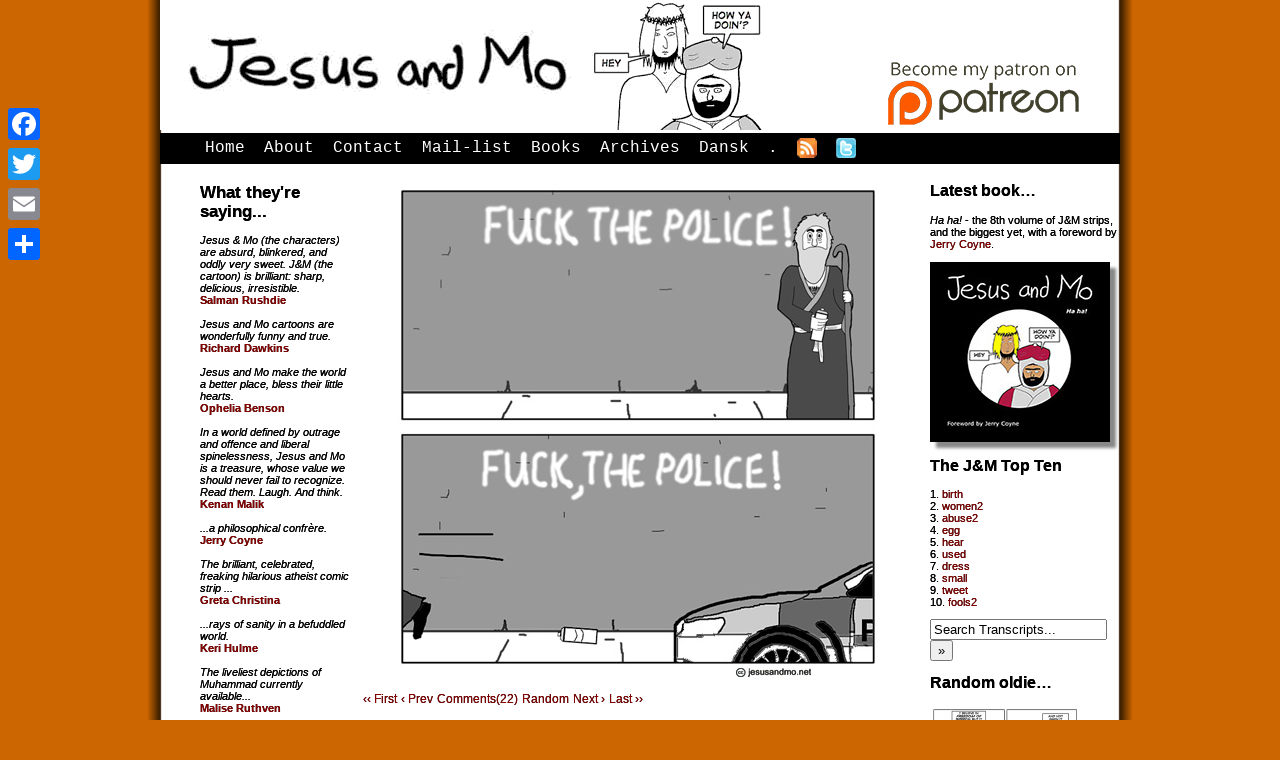

--- FILE ---
content_type: text/html; charset=UTF-8
request_url: https://www.jesusandmo.net/comic/ftp1309/
body_size: 13042
content:
<!DOCTYPE html>
<html lang="en">
<head>
<!-- Google tag (gtag.js) -->
<script async src="https://www.googletagmanager.com/gtag/js?id=UA-57108603-1"></script>
<script>
  window.dataLayer = window.dataLayer || [];
  function gtag(){dataLayer.push(arguments);}
  gtag('js', new Date());

  gtag('config', 'UA-57108603-1');
</script>
	<title>Jesus and Mo</title>
	<meta name="msvalidate.01" content="5266D284D1CCF7B5E9697D22EA891A46" />
	
<meta name="description" content="Religious satire from holy roomies Jesus &amp; Mohammed in a weekly comic strip." />

<meta name="google-site-verification" content="7YwpwkQsIhBKVKnbqsEO7BwZG9Y15c_6Sza7A8vsdtU" />

<!-- for mobile friendlifying -->
<meta name="viewport" content="width=device-width, initial-scale=1">
	
	<link rel="stylesheet" href="https://www.jesusandmo.net/wp-content/themes/2023COMICPRESS/style.css" type="text/css" media="screen" />
	
	
	<link rel="alternate" type="application/rss+xml" title="Jesus &amp; Mo RSS Feed" href="https://www.jesusandmo.net/feed/" />
	<link rel="alternate" type="application/atom+xml" title="Jesus &amp; Mo Atom Feed" href="https://www.jesusandmo.net/feed/atom/" />
	<link rel="pingback" href="https://www.jesusandmo.net/xmlrpc.php" />
	
            <script data-no-defer="1" data-ezscrex="false" data-cfasync="false" data-pagespeed-no-defer data-cookieconsent="ignore">
                var ctPublicFunctions = {"_ajax_nonce":"1174496de6","_rest_nonce":"352886ae81","_ajax_url":"\/wp-admin\/admin-ajax.php","_rest_url":"https:\/\/www.jesusandmo.net\/wp-json\/","data__cookies_type":"native","data__ajax_type":"rest","data__bot_detector_enabled":0,"data__frontend_data_log_enabled":1,"cookiePrefix":"","wprocket_detected":false,"host_url":"www.jesusandmo.net","text__ee_click_to_select":"Click to select the whole data","text__ee_original_email":"The complete one is","text__ee_got_it":"Got it","text__ee_blocked":"Blocked","text__ee_cannot_connect":"Cannot connect","text__ee_cannot_decode":"Can not decode email. Unknown reason","text__ee_email_decoder":"CleanTalk email decoder","text__ee_wait_for_decoding":"The magic is on the way!","text__ee_decoding_process":"Please wait a few seconds while we decode the contact data."}
            </script>
        
            <script data-no-defer="1" data-ezscrex="false" data-cfasync="false" data-pagespeed-no-defer data-cookieconsent="ignore">
                var ctPublic = {"_ajax_nonce":"1174496de6","settings__forms__check_internal":"0","settings__forms__check_external":"0","settings__forms__force_protection":"0","settings__forms__search_test":"1","settings__forms__wc_add_to_cart":"0","settings__data__bot_detector_enabled":0,"settings__sfw__anti_crawler":0,"blog_home":"https:\/\/www.jesusandmo.net\/","pixel__setting":"0","pixel__enabled":false,"pixel__url":null,"data__email_check_before_post":"1","data__email_check_exist_post":"0","data__cookies_type":"native","data__key_is_ok":true,"data__visible_fields_required":true,"wl_brandname":"Anti-Spam by CleanTalk","wl_brandname_short":"CleanTalk","ct_checkjs_key":456876890,"emailEncoderPassKey":"363ba3d4706e797ced568c005cf35a4e","bot_detector_forms_excluded":"W10=","advancedCacheExists":false,"varnishCacheExists":false,"wc_ajax_add_to_cart":false,"theRealPerson":{"phrases":{"trpHeading":"The Real Person Badge!","trpContent1":"The commenter acts as a real person and verified as not a bot.","trpContent2":" Anti-Spam by CleanTalk","trpContentLearnMore":"Learn more"},"trpContentLink":"https:\/\/cleantalk.org\/help\/the-real-person?utm_id=&amp;utm_term=&amp;utm_source=admin_side&amp;utm_medium=trp_badge&amp;utm_content=trp_badge_link_click&amp;utm_campaign=apbct_links","imgPersonUrl":"https:\/\/www.jesusandmo.net\/wp-content\/plugins\/cleantalk-spam-protect\/css\/images\/real_user.svg","imgShieldUrl":"https:\/\/www.jesusandmo.net\/wp-content\/plugins\/cleantalk-spam-protect\/css\/images\/shield.svg"}}
            </script>
        <link rel='dns-prefetch' href='//static.addtoany.com' />
<link rel='dns-prefetch' href='//twemoji.classicpress.net' />
<link rel="alternate" type="application/rss+xml" title="Jesus &amp; Mo &raquo; #!@* Comments Feed" href="https://www.jesusandmo.net/comic/ftp1309/feed/" />
		<script type="text/javascript">
			window._wpemojiSettings = {"baseUrl":"https:\/\/twemoji.classicpress.net\/12\/72x72\/","ext":".png","svgUrl":"https:\/\/twemoji.classicpress.net\/12\/svg\/","svgExt":".svg","source":{"concatemoji":"https:\/\/www.jesusandmo.net\/wp-includes\/js\/wp-emoji-release.min.js?ver=cp_f084c582"}};
			!function(e,t,a){var r,n,o,i,p=t.createElement("canvas"),s=p.getContext&&p.getContext("2d");function c(e,t){var a=String.fromCharCode;s.clearRect(0,0,p.width,p.height),s.fillText(a.apply(this,e),0,0);var r=p.toDataURL();return s.clearRect(0,0,p.width,p.height),s.fillText(a.apply(this,t),0,0),r===p.toDataURL()}function l(e){if(!s||!s.fillText)return!1;switch(s.textBaseline="top",s.font="600 32px Arial",e){case"flag":return!c([55356,56826,55356,56819],[55356,56826,8203,55356,56819])&&!c([55356,57332,56128,56423,56128,56418,56128,56421,56128,56430,56128,56423,56128,56447],[55356,57332,8203,56128,56423,8203,56128,56418,8203,56128,56421,8203,56128,56430,8203,56128,56423,8203,56128,56447]);case"emoji":return!c([55357,56424,55356,57342,8205,55358,56605,8205,55357,56424,55356,57340],[55357,56424,55356,57342,8203,55358,56605,8203,55357,56424,55356,57340])}return!1}function d(e){var a=t.createElement("script");a.src=e,a.defer=a.type="text/javascript",t.getElementsByTagName("head")[0].appendChild(a)}for(i=Array("flag","emoji"),a.supports={everything:!0,everythingExceptFlag:!0},o=0;o<i.length;o++)a.supports[i[o]]=l(i[o]),a.supports.everything=a.supports.everything&&a.supports[i[o]],"flag"!==i[o]&&(a.supports.everythingExceptFlag=a.supports.everythingExceptFlag&&a.supports[i[o]]);a.supports.everythingExceptFlag=a.supports.everythingExceptFlag&&!a.supports.flag,a.DOMReady=!1,a.readyCallback=function(){a.DOMReady=!0},a.supports.everything||(n=function(){a.readyCallback()},t.addEventListener?(t.addEventListener("DOMContentLoaded",n,!1),e.addEventListener("load",n,!1)):(e.attachEvent("onload",n),t.attachEvent("onreadystatechange",(function(){"complete"===t.readyState&&a.readyCallback()}))),(r=a.source||{}).concatemoji?d(r.concatemoji):r.wpemoji&&r.twemoji&&(d(r.twemoji),d(r.wpemoji)))}(window,document,window._wpemojiSettings);
		</script>
		<style type="text/css">
img.wp-smiley,
img.emoji {
	display: inline !important;
	border: none !important;
	box-shadow: none !important;
	height: 1em !important;
	width: 1em !important;
	margin: 0 .07em !important;
	vertical-align: -0.1em !important;
	background: none !important;
	padding: 0 !important;
}
</style>
	<link rel='stylesheet' id='cleantalk-public-css-css'  href='https://www.jesusandmo.net/wp-content/plugins/cleantalk-spam-protect/css/cleantalk-public.min.css?ver=6.70.1_1766177332' type='text/css' media='all' />
<link rel='stylesheet' id='cleantalk-email-decoder-css-css'  href='https://www.jesusandmo.net/wp-content/plugins/cleantalk-spam-protect/css/cleantalk-email-decoder.min.css?ver=6.70.1_1766177332' type='text/css' media='all' />
<link rel='stylesheet' id='cleantalk-trp-css-css'  href='https://www.jesusandmo.net/wp-content/plugins/cleantalk-spam-protect/css/cleantalk-trp.min.css?ver=6.70.1_1766177332' type='text/css' media='all' />
<link rel='stylesheet' id='addtoany-css'  href='https://www.jesusandmo.net/wp-content/plugins/add-to-any/addtoany.min.css?ver=1.16' type='text/css' media='all' />
<style id='addtoany-inline-css' type='text/css'>
@media screen and (max-width:800px){
.a2a_floating_style.a2a_vertical_style{display:none;}
}
</style>
<link rel='stylesheet' id='comiceasel-style-css'  href='https://www.jesusandmo.net/wp-content/plugins/comic-easel/css/comiceasel.css?ver=cp_f084c582' type='text/css' media='all' />
<script type='text/javascript'>
window.a2a_config=window.a2a_config||{};a2a_config.callbacks=[];a2a_config.overlays=[];a2a_config.templates={};
</script>
<script type='text/javascript' defer src='https://static.addtoany.com/menu/page.js'></script>
<script type='text/javascript' src='https://www.jesusandmo.net/wp-includes/js/jquery/jquery.js?ver=1.12.4-wp'></script>
<script type='text/javascript' src='https://www.jesusandmo.net/wp-includes/js/jquery/jquery-migrate.min.js?ver=1.4.1'></script>
<script type='text/javascript' defer src='https://www.jesusandmo.net/wp-content/plugins/add-to-any/addtoany.min.js?ver=1.1'></script>
<script type='text/javascript' src='https://www.jesusandmo.net/wp-content/plugins/cleantalk-spam-protect/js/apbct-public-bundle_gathering.min.js?ver=6.70.1_1766177332'></script>
<link rel='https://api.w.org/' href='https://www.jesusandmo.net/wp-json/' />
<link rel="EditURI" type="application/rsd+xml" title="RSD" href="https://www.jesusandmo.net/xmlrpc.php?rsd" />
<link rel="wlwmanifest" type="application/wlwmanifest+xml" href="https://www.jesusandmo.net/wp-includes/wlwmanifest.xml" /> 
<link rel="prev" href="https://www.jesusandmo.net/comic/sheep/" />
<link rel="next" href="https://www.jesusandmo.net/comic/08022010/" />

<link rel="canonical" href="https://www.jesusandmo.net/comic/ftp1309/" />
<link rel='shortlink' href='https://www.jesusandmo.net/?p=1309' />
<link rel="alternate" type="application/json+oembed" href="https://www.jesusandmo.net/wp-json/oembed/1.0/embed?url=https%3A%2F%2Fwww.jesusandmo.net%2Fcomic%2Fftp1309%2F" />
<link rel="alternate" type="text/xml+oembed" href="https://www.jesusandmo.net/wp-json/oembed/1.0/embed?url=https%3A%2F%2Fwww.jesusandmo.net%2Fcomic%2Fftp1309%2F&#038;format=xml" />
<meta name="Comic-Easel" content="1.15" />
<meta name="Referrer" content="" />
<meta property="og:image" content="https://www.jesusandmo.net/wp-content/uploads/2010-07-29-2010-97-29.jpg" />
<link rel="icon" href="https://www.jesusandmo.net/wp-content/uploads/cropped-burkaboys-32x32.jpg" sizes="32x32" />
<link rel="icon" href="https://www.jesusandmo.net/wp-content/uploads/cropped-burkaboys-192x192.jpg" sizes="192x192" />
<link rel="apple-touch-icon-precomposed" href="https://www.jesusandmo.net/wp-content/uploads/cropped-burkaboys-180x180.jpg" />
<meta name="msapplication-TileImage" content="https://www.jesusandmo.net/wp-content/uploads/cropped-burkaboys-270x270.jpg" />
	<!--[if lt IE 7]><script type="text/javascript" src="https://www.jesusandmo.net/wp-content/themes/2023COMICPRESS/ie6submenus.js"></script><![endif]-->
	
<!--- ASYNCHRONOUS GOOGLE TRACKING SCRIPT -->	
	<script type="text/javascript">

  var _gaq = _gaq || [];
  _gaq.push(['_setAccount', 'UA-3675916-1']);
  _gaq.push(['_trackPageview']);
	_gaq.push(['_trackPageLoadTime']);

  (function() {
    var ga = document.createElement('script'); ga.type = 'text/javascript'; ga.async = true;
    ga.src = ('httpss:' == document.location.protocol ? 'httpss://ssl' : 'https://www') + '.google-analytics.com/ga.js';
    var s = document.getElementsByTagName('script')[0]; s.parentNode.insertBefore(ga, s);
  })();

</script>

</head>

<body>

<div id="container">



<!-- Defines entire site width - Ends in Footer -->

<div id="header">
<a href="https://www.jesusandmo.net/" rel="never"><img 
src="https://www.jesusandmo.net/wp-content/themes/responsive_comicpress-3col/images/jesus_mo_masthead2.png" alt="comic_masthead" width="720" height="130" /></a>
<a href="https://www.patreon.com/jandm" target="_blank" rel="noreferrer"><img src="https://www.jesusandmo.net/images/patreon-logo.png" alt="patreon_logo" width="200" height="77" /></a>
</div>

<div id="menubar">

	<ul id="menu">
		<li><a href="https://www.jesusandmo.net/" rel="never">Home</a></li>
		<li class="page_item page-item-1420"><a href="https://www.jesusandmo.net/about/">About</a></li>
<li class="page_item page-item-19"><a href="https://www.jesusandmo.net/contact/">Contact</a></li>
<li class="page_item page-item-20"><a href="https://www.jesusandmo.net/mailing-list/">Mail-list</a></li>
<li class="page_item page-item-104"><a href="https://www.jesusandmo.net/the-shop/">Books</a></li>
<li class="page_item page-item-384"><a href="https://www.jesusandmo.net/archives/">Archives</a></li>
<li class="page_item page-item-2436"><a href="https://www.jesusandmo.net/dansk/">Dansk</a></li>
<li class="page_item page-item-4156"><a href="https://www.jesusandmo.net/testurl/">.</a></li>
		<li><a href="https://www.jesusandmo.net/comic/feed/" rel="never"><img src="https://www.jesusandmo.net/wp-content/themes/responsive_comicpress-3col/images/menufeed.jpg" alt="rss button for Jesus and Mo" width="20" height="20"/></a></li>
		<li><a href="https://twitter.com/jandmo" target="_blank" rel="noreferrer"><img src="https://www.jesusandmo.net/wp-content/themes/responsive_comicpress-3col/images/twitt2.png" alt="twitter button for Jesus and Mo" width="20" height="20" /></a></li>
	</ul>

	<div class="clear"></div>
</div>

<div id="column">



<!-- Comic Easel comic goes here -->

			<div id="comic-wrap" class="comic-id-1309">
				<div id="comic-head">
									</div>
								<div class="comic-table">	
										<div id="comic">
						<img src="https://www.jesusandmo.net/wp-content/uploads/2010-07-29-2010-97-29.jpg" alt="#!@*" title="#!@*"   />					</div>
									</div>				
								<div id="comic-foot">
						<table id="comic-nav-wrapper">
		<tr class="comic-nav-container">
			<td class="comic-nav"><a href="https://www.jesusandmo.net/comic/body/" class="comic-nav-base comic-nav-first">&lsaquo;&lsaquo; First</a></td>
			<td class="comic-nav"><a href="https://www.jesusandmo.net/comic/sheep/" class="comic-nav-base comic-nav-previous">&lsaquo; Prev</a></td>
			<td class="comic-nav"><a href="https://www.jesusandmo.net/comic/ftp1309/#comments" class="comic-nav-comments" title="#!@*"><span class="comic-nav-comment-count">Comments(22)</span></a></td>
			<td class="comic-nav"><a href="https://www.jesusandmo.net?random&nocache=1" class="comic-nav-random" title="Random Comic">Random</a></td>
	<td class="comic-nav"><a href="https://www.jesusandmo.net/comic/08022010/" class="comic-nav-base comic-nav-next">Next &rsaquo;</a></td>
	<td class="comic-nav"><a href="https://www.jesusandmo.net/comic/mustard/" class="comic-nav-base comic-nav-last">Last &rsaquo;&rsaquo;</a></td>
		</tr>
 
	</table>
					</div>
				<div class="clear"></div>
			</div>
		
<!-- related comics go here -->




		
		
				
			<div class="post-head"></div>
			<div class="post" id="post-1309">
				<div class="nav-blog">
					<div class="nav-blog-previous"></div>
					<div class="nav-blog-next"></div>
				</div>
				<div class="clear"></div>
				<h2><a href="https://www.jesusandmo.net/comic/ftp1309/" rel="bookmark" title="Permanent Link to #!@*">#!@*</a></h2>
				<div class="postdate">July 29th, 2010</div>
				<div class="entry">
				
					<p>Yes, it&#8217;s a comma joke. Man cannot live by religious satire alone, you know. He needs a bit of punctuation-based humour every now and again.</p>
<p>J&#038;M is taking the first of two one-week breaks next week. Do not fret. During my absence I&#8217;ll be automatically posting &#8220;resurrections&#8221; &#8211; old strips dug up, dusted down, cosmetically enhanced, and uploaded into the cloud.</p>
<p>Normal service will be resumed thereafter.</p>
					

		
					<div class="tags">
						&#9492; Tags: <a href="https://www.jesusandmo.net/tag/fuck-the-police/" rel="tag">fuck the police</a>, <a href="https://www.jesusandmo.net/tag/moses/" rel="tag">moses</a>, <a href="https://www.jesusandmo.net/tag/punctuation/" rel="tag">punctuation</a> 
					</div>
					
									</div>
				<br class="clear-margins" />
			</div>
			<div class="post-foot"></div>
			
		
		<div class="comment-wrap">


	<h3 id="comments">Discussion (22)&not;</h3>

	<ol class="commentlist">
			<li class="comment even thread-even depth-1" id="comment-169443">
				<div id="div-comment-169443" class="comment-body">
				<div class="comment-author vcard">
			<img alt='' src='https://secure.gravatar.com/avatar/be038041a4eb7e517c013f8e0b2e2552?s=64&#038;d=identicon&#038;r=x' srcset='https://secure.gravatar.com/avatar/be038041a4eb7e517c013f8e0b2e2552?s=128&#038;d=identicon&#038;r=x 2x' class='avatar avatar-64 photo' height='64' width='64' loading='lazy'/>			<cite class="fn">Pezter</cite> <span class="says">says:</span>		</div>
		
		<div class="comment-meta commentmetadata"><a href="https://www.jesusandmo.net/comic/ftp1309/#comment-169443">
			July 29, 2010 at 10:07 pm				</a>
						</div>

		<p>who knew Moses didn&#8217;t support the patriarchal state system?</p>
<p>have a good break!</p>

		
				</div>
				</li><!-- #comment-## -->
		<li class="comment odd alt thread-odd thread-alt depth-1" id="comment-169444">
				<div id="div-comment-169444" class="comment-body">
				<div class="comment-author vcard">
			<img alt='' src='https://secure.gravatar.com/avatar/8f97e8ee4475041264dd4b607c1777e5?s=64&#038;d=identicon&#038;r=x' srcset='https://secure.gravatar.com/avatar/8f97e8ee4475041264dd4b607c1777e5?s=128&#038;d=identicon&#038;r=x 2x' class='avatar avatar-64 photo' height='64' width='64' loading='lazy'/>			<cite class="fn"><a href='http://myweb.tiscali.co.uk/thedixieflatline/' rel='external nofollow' class='url'>Daz</a></cite> <span class="says">says:</span>		</div>
		
		<div class="comment-meta commentmetadata"><a href="https://www.jesusandmo.net/comic/ftp1309/#comment-169444">
			July 29, 2010 at 10:18 pm				</a>
						</div>

		<p>Has that police car got wire-spoke wheels? Pimp My Jam Sandwich!</p>

		
				</div>
				</li><!-- #comment-## -->
		<li class="comment even thread-even depth-1" id="comment-169446">
				<div id="div-comment-169446" class="comment-body">
				<div class="comment-author vcard">
			<img alt='' src='https://secure.gravatar.com/avatar/9bda864b791f9dd2d4b73141925e4df9?s=64&#038;d=identicon&#038;r=x' srcset='https://secure.gravatar.com/avatar/9bda864b791f9dd2d4b73141925e4df9?s=128&#038;d=identicon&#038;r=x 2x' class='avatar avatar-64 photo' height='64' width='64' loading='lazy'/>			<cite class="fn">Dave N</cite> <span class="says">says:</span>		</div>
		
		<div class="comment-meta commentmetadata"><a href="https://www.jesusandmo.net/comic/ftp1309/#comment-169446">
			July 29, 2010 at 11:36 pm				</a>
						</div>

		<p>His prints will be all over that can&#8230;&#8230;. 🙁</p>

		
				</div>
				</li><!-- #comment-## -->
		<li class="comment odd alt thread-odd thread-alt depth-1" id="comment-169447">
				<div id="div-comment-169447" class="comment-body">
				<div class="comment-author vcard">
			<img alt='' src='https://secure.gravatar.com/avatar/2e5f46f41e409998865cd80f3daf1487?s=64&#038;d=identicon&#038;r=x' srcset='https://secure.gravatar.com/avatar/2e5f46f41e409998865cd80f3daf1487?s=128&#038;d=identicon&#038;r=x 2x' class='avatar avatar-64 photo' height='64' width='64' loading='lazy'/>			<cite class="fn">Maggs</cite> <span class="says">says:</span>		</div>
		
		<div class="comment-meta commentmetadata"><a href="https://www.jesusandmo.net/comic/ftp1309/#comment-169447">
			July 30, 2010 at 12:11 am				</a>
						</div>

		<p>Nah, he&#8217;s as much a body double as Mo, there won&#8217;t be any print, finger or foot&#8230;</p>

		
				</div>
				</li><!-- #comment-## -->
		<li class="pingback even thread-even depth-1" id="comment-169448">
				<div id="div-comment-169448" class="comment-body">
				<div class="comment-author vcard">
						<cite class="fn"><a href='http://tangledshoelaces.wordpress.com/2010/07/29/top-seven/' rel='external nofollow' class='url'>Top Seven &laquo; Tangled Shoelaces</a></cite> <span class="says">says:</span>		</div>
		
		<div class="comment-meta commentmetadata"><a href="https://www.jesusandmo.net/comic/ftp1309/#comment-169448">
			July 30, 2010 at 1:20 am				</a>
						</div>

		<p>[&#8230;] 6. Jesus and Mo shifted gears with a grammar joke. [&#8230;]</p>

		
				</div>
				</li><!-- #comment-## -->
		<li class="comment odd alt thread-odd thread-alt depth-1" id="comment-169450">
				<div id="div-comment-169450" class="comment-body">
				<div class="comment-author vcard">
			<img alt='' src='https://secure.gravatar.com/avatar/6a1564f00bcb76feab058d3b0e065a26?s=64&#038;d=identicon&#038;r=x' srcset='https://secure.gravatar.com/avatar/6a1564f00bcb76feab058d3b0e065a26?s=128&#038;d=identicon&#038;r=x 2x' class='avatar avatar-64 photo' height='64' width='64' loading='lazy'/>			<cite class="fn"><a href='http://www.ooblick.com/weblog/' rel='external nofollow' class='url'>arensb</a></cite> <span class="says">says:</span>		</div>
		
		<div class="comment-meta commentmetadata"><a href="https://www.jesusandmo.net/comic/ftp1309/#comment-169450">
			July 30, 2010 at 2:37 am				</a>
						</div>

		<p>Uh-oh. I hope &#8220;cosmetically enhanced&#8221; isn&#8217;t code for CGI and a new scene that shows that the barmaid shot first.</p>

		
				</div>
				</li><!-- #comment-## -->
		<li class="comment even thread-even depth-1" id="comment-169451">
				<div id="div-comment-169451" class="comment-body">
				<div class="comment-author vcard">
			<img alt='' src='https://secure.gravatar.com/avatar/bc3d61d385d060f826f79184535ca0cb?s=64&#038;d=identicon&#038;r=x' srcset='https://secure.gravatar.com/avatar/bc3d61d385d060f826f79184535ca0cb?s=128&#038;d=identicon&#038;r=x 2x' class='avatar avatar-64 photo' height='64' width='64' loading='lazy'/>			<cite class="fn"><a href='http://www.darwinharmless.com' rel='external nofollow' class='url'>Darwin Harmless</a></cite> <span class="says">says:</span>		</div>
		
		<div class="comment-meta commentmetadata"><a href="https://www.jesusandmo.net/comic/ftp1309/#comment-169451">
			July 30, 2010 at 5:02 am				</a>
						</div>

		<p>Punctuation jokes are a nice change.  Slagging religion begins to feel like beating on one of those inflatable punching dolls that pop back up after every smack.  Have a great break.</p>

		
				</div>
				</li><!-- #comment-## -->
		<li class="comment odd alt thread-odd thread-alt depth-1" id="comment-169452">
				<div id="div-comment-169452" class="comment-body">
				<div class="comment-author vcard">
			<img alt='' src='https://secure.gravatar.com/avatar/e6dec0e62ef5f04bdf4d39521edf9117?s=64&#038;d=identicon&#038;r=x' srcset='https://secure.gravatar.com/avatar/e6dec0e62ef5f04bdf4d39521edf9117?s=128&#038;d=identicon&#038;r=x 2x' class='avatar avatar-64 photo' height='64' width='64' loading='lazy'/>			<cite class="fn">Prithvi</cite> <span class="says">says:</span>		</div>
		
		<div class="comment-meta commentmetadata"><a href="https://www.jesusandmo.net/comic/ftp1309/#comment-169452">
			July 30, 2010 at 5:46 am				</a>
						</div>

		<p>Nice!</p>

		
				</div>
				</li><!-- #comment-## -->
		<li class="comment even thread-even depth-1" id="comment-169453">
				<div id="div-comment-169453" class="comment-body">
				<div class="comment-author vcard">
			<img alt='' src='https://secure.gravatar.com/avatar/8f97e8ee4475041264dd4b607c1777e5?s=64&#038;d=identicon&#038;r=x' srcset='https://secure.gravatar.com/avatar/8f97e8ee4475041264dd4b607c1777e5?s=128&#038;d=identicon&#038;r=x 2x' class='avatar avatar-64 photo' height='64' width='64' loading='lazy'/>			<cite class="fn"><a href='http://myweb.tiscali.co.uk/thedixieflatline/' rel='external nofollow' class='url'>Daz</a></cite> <span class="says">says:</span>		</div>
		
		<div class="comment-meta commentmetadata"><a href="https://www.jesusandmo.net/comic/ftp1309/#comment-169453">
			July 30, 2010 at 6:58 am				</a>
						</div>

		<p>Ummm, Darwin, are you sure it&#8217;s a **punching** doll? Maybe when you asked in the shop for &#8220;something I can hit on&#8221; &#8230;</p>

		
				</div>
				</li><!-- #comment-## -->
		<li class="comment odd alt thread-odd thread-alt depth-1" id="comment-169454">
				<div id="div-comment-169454" class="comment-body">
				<div class="comment-author vcard">
			<img alt='' src='https://secure.gravatar.com/avatar/8f97e8ee4475041264dd4b607c1777e5?s=64&#038;d=identicon&#038;r=x' srcset='https://secure.gravatar.com/avatar/8f97e8ee4475041264dd4b607c1777e5?s=128&#038;d=identicon&#038;r=x 2x' class='avatar avatar-64 photo' height='64' width='64' loading='lazy'/>			<cite class="fn"><a href='http://myweb.tiscali.co.uk/thedixieflatline/' rel='external nofollow' class='url'>Daz</a></cite> <span class="says">says:</span>		</div>
		
		<div class="comment-meta commentmetadata"><a href="https://www.jesusandmo.net/comic/ftp1309/#comment-169454">
			July 30, 2010 at 7:04 am				</a>
						</div>

		<p>Oh damn, I missed the delete request. I just realised I totally misread What you said Darwin. Please ignore the above.</p>

		
				</div>
				</li><!-- #comment-## -->
		<li class="comment even thread-even depth-1" id="comment-169455">
				<div id="div-comment-169455" class="comment-body">
				<div class="comment-author vcard">
			<img alt='' src='https://secure.gravatar.com/avatar/ea932dc9af821d67c72fb077b90b1613?s=64&#038;d=identicon&#038;r=x' srcset='https://secure.gravatar.com/avatar/ea932dc9af821d67c72fb077b90b1613?s=128&#038;d=identicon&#038;r=x 2x' class='avatar avatar-64 photo' height='64' width='64' loading='lazy'/>			<cite class="fn">Unruly Simian</cite> <span class="says">says:</span>		</div>
		
		<div class="comment-meta commentmetadata"><a href="https://www.jesusandmo.net/comic/ftp1309/#comment-169455">
			July 30, 2010 at 12:05 pm				</a>
						</div>

		<p>Fuck, the Author is taking a vacation!  I mean Fuck! The Author is taking a vacation!!!  Suppose I&#8217;ll live (barely)!!!</p>

		
				</div>
				</li><!-- #comment-## -->
		<li class="comment odd alt thread-odd thread-alt depth-1" id="comment-169457">
				<div id="div-comment-169457" class="comment-body">
				<div class="comment-author vcard">
			<img alt='' src='https://secure.gravatar.com/avatar/2e5f46f41e409998865cd80f3daf1487?s=64&#038;d=identicon&#038;r=x' srcset='https://secure.gravatar.com/avatar/2e5f46f41e409998865cd80f3daf1487?s=128&#038;d=identicon&#038;r=x 2x' class='avatar avatar-64 photo' height='64' width='64' loading='lazy'/>			<cite class="fn">Maggs</cite> <span class="says">says:</span>		</div>
		
		<div class="comment-meta commentmetadata"><a href="https://www.jesusandmo.net/comic/ftp1309/#comment-169457">
			July 30, 2010 at 12:34 pm				</a>
						</div>

		<p>Punctuation jokes aside, Author deserves a vacation, some time to think about something else altogether.  Enjoy some mental downtime, Author.<br />
PS The new book arrived a couple of days ago, excellent work.</p>

		
				</div>
				</li><!-- #comment-## -->
		<li class="comment even thread-even depth-1" id="comment-169458">
				<div id="div-comment-169458" class="comment-body">
				<div class="comment-author vcard">
			<img alt='' src='https://secure.gravatar.com/avatar/06088433f518ed6bcffcd46be742b201?s=64&#038;d=identicon&#038;r=x' srcset='https://secure.gravatar.com/avatar/06088433f518ed6bcffcd46be742b201?s=128&#038;d=identicon&#038;r=x 2x' class='avatar avatar-64 photo' height='64' width='64' loading='lazy'/>			<cite class="fn"><a href='http://ntrygg.wordpress.com/atheistindex/' rel='external nofollow' class='url'>nina</a></cite> <span class="says">says:</span>		</div>
		
		<div class="comment-meta commentmetadata"><a href="https://www.jesusandmo.net/comic/ftp1309/#comment-169458">
			July 30, 2010 at 5:12 pm				</a>
						</div>

		<p>Eats, shoots and leaves</p>
<p>excellent book</p>

		
				</div>
				</li><!-- #comment-## -->
		<li class="comment odd alt thread-odd thread-alt depth-1" id="comment-169459">
				<div id="div-comment-169459" class="comment-body">
				<div class="comment-author vcard">
			<img alt='' src='https://secure.gravatar.com/avatar/851d58718898b5ec214d4cfd7b4783fa?s=64&#038;d=identicon&#038;r=x' srcset='https://secure.gravatar.com/avatar/851d58718898b5ec214d4cfd7b4783fa?s=128&#038;d=identicon&#038;r=x 2x' class='avatar avatar-64 photo' height='64' width='64' loading='lazy'/>			<cite class="fn">wright1</cite> <span class="says">says:</span>		</div>
		
		<div class="comment-meta commentmetadata"><a href="https://www.jesusandmo.net/comic/ftp1309/#comment-169459">
			July 30, 2010 at 5:37 pm				</a>
						</div>

		<p>Author has more than earned a good break. And yeah, the idea of Moses acting like the Fabulous Furry Freak Brothers brings a smile&#8230; At least he has the hair and beard for it.</p>

		
				</div>
				</li><!-- #comment-## -->
		<li class="comment even thread-even depth-1" id="comment-169460">
				<div id="div-comment-169460" class="comment-body">
				<div class="comment-author vcard">
			<img alt='' src='https://secure.gravatar.com/avatar/d380ff28cb05cb6a1b0438fd22f0c28c?s=64&#038;d=identicon&#038;r=x' srcset='https://secure.gravatar.com/avatar/d380ff28cb05cb6a1b0438fd22f0c28c?s=128&#038;d=identicon&#038;r=x 2x' class='avatar avatar-64 photo' height='64' width='64' loading='lazy'/>			<cite class="fn">Don</cite> <span class="says">says:</span>		</div>
		
		<div class="comment-meta commentmetadata"><a href="https://www.jesusandmo.net/comic/ftp1309/#comment-169460">
			July 30, 2010 at 6:26 pm				</a>
						</div>

		<p>Yay! FFFB reference.</p>
<p>Happy hols, Author. Going anywhere nice? Lourdes, Mecca, Vatican City?</p>

		
				</div>
				</li><!-- #comment-## -->
		<li class="comment odd alt thread-odd thread-alt depth-1" id="comment-169461">
				<div id="div-comment-169461" class="comment-body">
				<div class="comment-author vcard">
			<img alt='' src='https://secure.gravatar.com/avatar/c605580394e5242a6de3425c0223d921?s=64&#038;d=identicon&#038;r=x' srcset='https://secure.gravatar.com/avatar/c605580394e5242a6de3425c0223d921?s=128&#038;d=identicon&#038;r=x 2x' class='avatar avatar-64 photo' height='64' width='64' loading='lazy'/>			<cite class="fn">Exzanian</cite> <span class="says">says:</span>		</div>
		
		<div class="comment-meta commentmetadata"><a href="https://www.jesusandmo.net/comic/ftp1309/#comment-169461">
			July 30, 2010 at 7:27 pm				</a>
						</div>

		<p>Thanks be to the entire pantheon that the author (bless his/ her soul) will provide some manna to nibble on whilst resting (even old yhwh had to rest on the seventh day!</p>

		
				</div>
				</li><!-- #comment-## -->
		<li class="comment even thread-even depth-1" id="comment-169462">
				<div id="div-comment-169462" class="comment-body">
				<div class="comment-author vcard">
			<img alt='' src='https://secure.gravatar.com/avatar/f2383db5e306d2f6888f5b58c1b04577?s=64&#038;d=identicon&#038;r=x' srcset='https://secure.gravatar.com/avatar/f2383db5e306d2f6888f5b58c1b04577?s=128&#038;d=identicon&#038;r=x 2x' class='avatar avatar-64 photo' height='64' width='64' loading='lazy'/>			<cite class="fn">Omar</cite> <span class="says">says:</span>		</div>
		
		<div class="comment-meta commentmetadata"><a href="https://www.jesusandmo.net/comic/ftp1309/#comment-169462">
			July 31, 2010 at 12:55 am				</a>
						</div>

		<p>Good joke 🙂 have a very good one-week break. We&#8217;ll be here waiting for your return 😉</p>

		
				</div>
				</li><!-- #comment-## -->
		<li class="comment odd alt thread-odd thread-alt depth-1" id="comment-169463">
				<div id="div-comment-169463" class="comment-body">
				<div class="comment-author vcard">
			<img alt='' src='https://secure.gravatar.com/avatar/08502c11aad929bf89c691508d1dccde?s=64&#038;d=identicon&#038;r=x' srcset='https://secure.gravatar.com/avatar/08502c11aad929bf89c691508d1dccde?s=128&#038;d=identicon&#038;r=x 2x' class='avatar avatar-64 photo' height='64' width='64' loading='lazy'/>			<cite class="fn">junks</cite> <span class="says">says:</span>		</div>
		
		<div class="comment-meta commentmetadata"><a href="https://www.jesusandmo.net/comic/ftp1309/#comment-169463">
			July 31, 2010 at 1:59 am				</a>
						</div>

		<p>kinda confusing&#8230; is Moses relevant to the joke? if not it&#8217;s a little forced. but every other strip you&#8217;ve done is sweet, sweet gold. I love it.</p>

		
				</div>
				</li><!-- #comment-## -->
		<li class="comment even thread-even depth-1" id="comment-169467">
				<div id="div-comment-169467" class="comment-body">
				<div class="comment-author vcard">
			<img alt='' src='https://secure.gravatar.com/avatar/75b64a5e132f2c2fdca73abb2bd9de70?s=64&#038;d=identicon&#038;r=x' srcset='https://secure.gravatar.com/avatar/75b64a5e132f2c2fdca73abb2bd9de70?s=128&#038;d=identicon&#038;r=x 2x' class='avatar avatar-64 photo' height='64' width='64' loading='lazy'/>			<cite class="fn">rohan</cite> <span class="says">says:</span>		</div>
		
		<div class="comment-meta commentmetadata"><a href="https://www.jesusandmo.net/comic/ftp1309/#comment-169467">
			August 1, 2010 at 9:27 am				</a>
						</div>

		<p>hey,poke fun at Hindu gods more often&#8230;.we Hindus feel left out with all your Abrahamic themes&#8230;.My friends and I want more !</p>

		
				</div>
				</li><!-- #comment-## -->
		<li class="comment odd alt thread-odd thread-alt depth-1" id="comment-169468">
				<div id="div-comment-169468" class="comment-body">
				<div class="comment-author vcard">
			<img alt='' src='https://secure.gravatar.com/avatar/75b64a5e132f2c2fdca73abb2bd9de70?s=64&#038;d=identicon&#038;r=x' srcset='https://secure.gravatar.com/avatar/75b64a5e132f2c2fdca73abb2bd9de70?s=128&#038;d=identicon&#038;r=x 2x' class='avatar avatar-64 photo' height='64' width='64' loading='lazy'/>			<cite class="fn">rohan</cite> <span class="says">says:</span>		</div>
		
		<div class="comment-meta commentmetadata"><a href="https://www.jesusandmo.net/comic/ftp1309/#comment-169468">
			August 1, 2010 at 9:30 am				</a>
						</div>

		<p>even Buddha would do&#8230;</p>

		
				</div>
				</li><!-- #comment-## -->
		<li class="comment even thread-even depth-1" id="comment-169469">
				<div id="div-comment-169469" class="comment-body">
				<div class="comment-author vcard">
			<img alt='' src='https://secure.gravatar.com/avatar/30383dc991bc71e170270091977e4a96?s=64&#038;d=identicon&#038;r=x' srcset='https://secure.gravatar.com/avatar/30383dc991bc71e170270091977e4a96?s=128&#038;d=identicon&#038;r=x 2x' class='avatar avatar-64 photo' height='64' width='64' loading='lazy'/>			<cite class="fn">Susan</cite> <span class="says">says:</span>		</div>
		
		<div class="comment-meta commentmetadata"><a href="https://www.jesusandmo.net/comic/ftp1309/#comment-169469">
			August 1, 2010 at 10:19 am				</a>
						</div>

		<p>I like the comma joke, very funny.</p>

		
				</div>
				</li><!-- #comment-## -->
		<li class="comment odd alt thread-odd thread-alt depth-1" id="comment-177751">
				<div id="div-comment-177751" class="comment-body">
				<div class="comment-author vcard">
			<img alt='' src='https://secure.gravatar.com/avatar/fe355f2f182bf37a088eddc082f69d2a?s=64&#038;d=identicon&#038;r=x' srcset='https://secure.gravatar.com/avatar/fe355f2f182bf37a088eddc082f69d2a?s=128&#038;d=identicon&#038;r=x 2x' class='avatar avatar-64 photo' height='64' width='64' loading='lazy'/>			<cite class="fn">Acolyte of Sagan</cite> <span class="says">says:</span>		</div>
		
		<div class="comment-meta commentmetadata"><a href="https://www.jesusandmo.net/comic/ftp1309/#comment-177751">
			July 19, 2012 at 6:54 pm				</a>
						</div>

		<p><i>test</i></p>

		
				</div>
				</li><!-- #comment-## -->
	</ol>
		<div class="pagenav">
			<div class="pagenav-right"></div>
			<div class="pagenav-left"></div>
			<div class="clear"></div>
		</div>
 


<div id="respond">

<h3>Comment&not;</h3>

<div class="cancel-comment-reply">
	<small><a rel="nofollow" id="cancel-comment-reply-link" href="/comic/ftp1309/#respond" style="display:none;">Click here to cancel reply.</a></small>
</div>


<form action="https://www.jesusandmo.net/wp-comments-post.php" method="post" id="commentform">


<p>NOTE: This comments section is provided as a friendly place for readers of J&amp;M to talk, to exchange jokes and ideas, to engage in profound philosophical discussion, and to ridicule the sincerely held beliefs of millions. As such, comments of a racist, sexist or homophobic nature will not be tolerated.
</p>
<p>If you are posting for the first time, or you change your username and/or email, your comment will be held in moderation until approval. When your first comment is approved, subsequent comments will be published automatically.</p>

<p><input type="text" name="author" id="author" value="" size="22" tabindex="1" />
<label for="author"><small>NAME &mdash; <a href="http://gravatar.com">Get an avatar</a></small></label></p>

<p><input type="text" name="email" id="email" value="" size="22" tabindex="2" />
<label for="email"><small>EMAIL  </small></label></p>

<p><input type="text" name="url" id="url" value="" size="22" tabindex="3" />
<label for="url"><small>WEBSITE</small></label></p>


<!--<p><small><strong>XHTML:</strong> You can use these tags: <code>&lt;a href=&quot;&quot; title=&quot;&quot;&gt; &lt;abbr title=&quot;&quot;&gt; &lt;acronym title=&quot;&quot;&gt; &lt;b&gt; &lt;blockquote cite=&quot;&quot;&gt; &lt;cite&gt; &lt;code&gt; &lt;del datetime=&quot;&quot;&gt; &lt;em&gt; &lt;i&gt; &lt;q cite=&quot;&quot;&gt; &lt;s&gt; &lt;strike&gt; &lt;strong&gt; </code></small></p>-->

<p><textarea name="comment" id="comment" cols="50" rows="5"></textarea></p>
<label for="comment">comments</label>

<p><input name="submit" type="submit" id="submit" value="Submit Comment" />
<label for="submit"><small>click to send</small></label>

<input type='hidden' name='comment_post_ID' value='1309' id='comment_post_ID' />
<input type='hidden' name='comment_parent' id='comment_parent' value='0' />
</p>

<div class="clear"></div>


</form>

</div>


</div>


<div id="footer">
	<p>
		Jesus & Mo is licensed under a <a rel="license" href="https://creativecommons.org/licenses/by-nc-sa/3.0/">Creative Commons License</a>:
 <br />     Feel free to copy for noncommercial purposes, under the same license.<!-- <a rel="license" href="https://creativecommons.org/licenses/by-nc-sa/3.0/"><img alt="Creative Commons License" style="border-width:0" src="http://cdn.nearlyfreespeech.net/jandmstatic/images/ccl.png" width="88" height="31" /></a> -->
<br />
Please provide a link back to <a href="https://www.jesusandmo.net">jesusandmo.net</a>
<!-- <br><a href="/privacy.html">Privacy Policy</a> -->
<br><br>
Hosted by the amazing <a href="https://www.nearlyfreespeech.net/">NearlyFreeSpeech.NET</a>
<br>
Protected by the mighty <a href="https://www.cloudflare.com">CloudFlare</a>
<br><br>
</div>
		
</div>


<div id="sidebarleft">
<ul class="sidebarleft">


<li>

<h2>What they're saying...</h2>

<i>Jesus & Mo (the characters) are absurd, blinkered, and oddly very sweet. J&M (the cartoon) is brilliant: sharp, delicious, irresistible.</i>&nbsp;<br>
<b><a href="http://www.salman-rushdie.com" target="_blank" rel="noreferrer">Salman Rushdie</a></b>
<br><br>
<i>Jesus and Mo cartoons are wonderfully funny and true.</i>&nbsp;<br>
<b><a href="http://richarddawkins.net/" target="_blank" rel="noreferrer">Richard Dawkins</a></b>
<br>
<br>
<i>Jesus and Mo make the world a better place, bless their little hearts.</i>&nbsp;&nbsp;&nbsp;
<br><b>
<a href="http://www.butterfliesandwheels.org/" target="_blank" rel="noreferrer">Ophelia Benson</a></b>
<br><br>
<i>In a world defined by outrage and offence and liberal spinelessness, Jesus and Mo is a treasure, whose value we should never fail to recognize. Read them. Laugh. And think.</i>&nbsp;<br><b><a href="http://kenanmalik.wordpress.com/" target="_blank" rel="noreferrer">Kenan Malik</a></b>
<br><br>
<i>...a philosophical confr&egrave;re.</i>&nbsp;<b>
<a href="http://whyevolutionistrue.wordpress.com/" target="_blank" rel="noreferrer">&nbsp;<br>Jerry Coyne</a></b><br><br>
<i>The brilliant, celebrated, freaking hilarious atheist comic strip ...</i>&nbsp;&nbsp;
<b><br>
<a href="https://the-orbit.net/greta" target="_blank" rel="noreferrer">Greta Christina</a></b>
<br><br>
<i>...rays of sanity in a befuddled world.</i>&nbsp;&nbsp;<b><br><a href="https://en.wikipedia.org/wiki/Keri_Hulme" target="_blank" rel="noreferrer">Keri Hulme</a></b>
<br><br>
<i>The liveliest depictions of Muhammad currently available...</i>&nbsp;<b><br><a href="http://www.nybooks.com/blogs/nyrblog/2011/feb/09/why-are-muhammad-cartoons-still-inciting-violence/" target="_blank" rel="noreferrer">Malise Ruthven</a></b>
<br><br>

<i>J & Mo is the funniest and most consistently thought-provoking cartoon strip on the Net. In a saner world, it would run in a major newspaper.</i>&nbsp;<br><b><a href="https://heresycorner.blogspot.com/" target="_blank" rel="noreferrer">Nelson Jones, <i>Heresy Corner</i></a></b>
<br><br>
<i>Consistently amusing, frequently thought-provoking and often heart-warming.</i>&nbsp;<br><b><a href="http://blog.newhumanist.org.uk/" target="_blank" rel="noreferrer"><i>New Humanist</i></a></b>
<br><br>
<i>Jesus & Mo is one of the most wonderful things on the internet..</i>&nbsp;<br><b><a href="http://www.patheos.com/blogs/wwjtd/" target="_blank" rel="noreferrer">JT Eberhard</a></b>
<br><br>
<i>Wittily captures much of the absurdity of religious apologetics.</i>&nbsp;<br><b><a href="http://freethoughtblogs.com/singham" target="_blank" rel="noreferrer">Mano Singham</a></b>
<br><br> 
<i>...wonderfully brilliant and witty.</i>&nbsp;<br><b><a href="http://mirandaceleste.net/" target="_blank" rel="noreferrer">Miranda Celeste Hale</a></b>
<br><br>
<i>Too good for words.</i>&nbsp;<br><b><a href="https://maryamnamazie.com/" target="_blank" rel="noreferrer">Maryam Namazie</a></b>
<br><br> 
<i>The Eric and Ernie of monotheism.</i>&nbsp;<br><b><a href="https://www.tom-holland.org/" target="_blank" rel="noreferrer">Tom Holland</a></b>
<br><br>
<i>The most impious double act since Sodom and Gomorrah.</i>&nbsp;<br><b><a href="https://facebook.com/humanism" target="_blank" rel="noreferrer">Andrew Copson, Chief Executive, BHA</a></b>
<br><br>
<i>I love jesusandmo.net cartoons - witty and sharp!</i>&nbsp;<br><b><a href="http://kathapollitt.blogspot.co.uk" target="_blank" rel="noreferrer">Katha Pollitt</a></b>
<br><br>
<i>Often hilarious, frequently wry, these cartoons do what all the best cartoons do: they tell the truth through humour.</i>&nbsp;<br><b>
<a href="http://www.secularism.org.uk/" target="_blank" rel="noreferrer">Terry Sanderson, NSS President</a></b>
<br><br>
<i>...a wonderfully acid British cartoonist...</i>&nbsp;<br><b>
<a href="https://www.theguardian.com/commentisfree/2013/nov/23/censorship-in-uk-universities" target="_blank" rel="noreferrer">Nick Cohen</a> </b>
<br><br>
<i>I love the scrappy mockery of Jesus and Mo.  Freedom of speech
includes the freedom to mock any person, any thing, any activity, and
any belief -- and J&M stands up for this unflinchingly</i>&nbsp;<br><b><a href="http://stallman.org" target="_blank" rel="noreferrer"> Richard Stallman</a> </b>
<br><br>
<i>...empowering, important and deeply progressive, not to mention hilarious...</i>&nbsp;<br><b>
<a href="http://www.councilofexmuslims.com/index.php" target="_blank" rel="noreferrer">Council of Ex-Muslims</a></b>
<br><br>
<i>Jesus & Mo is my go to example of how to do tasteful, beautiful religious satire.</i>&nbsp;<br><b>
<a href="https://soundcloud.com/politeconversations" target="_blank" rel="noreferrer">Eiynah, <i>Polite Conversations</i></a></b>
<br><br>
<i>...humor is humor and this cartoonist doesn't have it.</i>
&nbsp;&nbsp;
<b>
<a href="http://www.biologos.org/" target="_blank" rel="noreferrer">Karl Giberson</a></b>
<br>

</li></ul>

<ul class="sidebarleft">
<h2>Comix</h2>
<li><a href="http://www.akimbocomics.com/" target="_blank" rel="noreferrer">Akimbo Comics</a></li>
<li><a href="http://www.apenotmonkey.com/" target="_blank" rel="noreferrer">Ape, not Monkey</a></li>  

<li><a href="http://crispian-jago.blogspot.co.uk/2013/08/creationist-zoo-keeper-episode-010-czk.html" target="_blank" rel="noreferrer">Creationist Zoo Keeper</a></li>
<li><a href="http://www.qwantz.com/" target="_blank" rel="noreferrer">Dinosaur Comics</a></li> 
<li><a href="http://e-merl.com/" target="_blank" rel="noreferrer">E-merl</a></li> 
<li><a href="http://jesusandmotraduzidas.wordpress.com/" target="_blank" rel="noreferrer">J&amp;M &#8211; in Portuguese</a></li> 
<li><a href="http://comicsia.ru/collections/jesus-and-mo" target="_blank" rel="noreferrer">J&amp;M &#8211; in Russian</a></li> 
<li><a href="http://medium-large.com/" target="_blank" rel="noreferrer">Medium Large</a></li>
<li><a href="http://www.smbc-comics.com/" target="_blank" rel="noreferrer">SMBC</a></li> 


 
<h2>Other places</h2> 
 

<li><a href="http://www.butterfliesandwheels.org" target="_blank" rel="noreferrer">Butterflies &amp; Wheels</a></li> 
<li><a href="http://www.councilofexmuslims.com/" target="_blank" rel="noreferrer">CEMB</a></li>
<li><a href="http://www.richarddawkins.net" target="_blank" rel="noreferrer">RichardDawkins.Net</a></li>
<li><a href="http://freethinker.co.uk/" target="_blank" rel="noreferrer">The Freethinker</a></li> 
<li><a href="http://whyevolutionistrue.wordpress.com/" target="_blank" rel="noreferrer">Why Evolution is True</a></li>
	</ul>
</div>



<div id="sidebar">

	<ul>
		<li id="text-13" class="widget widget_text"><h2 class="widgettitle">Latest book&#8230;</h2>
			<div class="textwidget"><i>Ha ha!</i> - the 8th volume of J&M strips, and the biggest yet, with a foreword by <a href="https://whyevolutionistrue.wordpress.com/" target="_blank" rel="noreferrer">Jerry Coyne</a>.
<br><br>
<a href="https://www.lulu.com/en/us/shop/mohammed-jones/ha-ha/paperback/product-156erjvp.html" target="_blank" rel="noreferrer"><img src="https://www.jesusandmo.net/images/vol8SMALL.jpg" width="180" height="180" style="box-shadow: 6px 6px 3px #888888;" /></a></div>
		</li>
<li id="text-14" class="widget widget_text"><h2 class="widgettitle">The J&#038;M Top Ten</h2>
			<div class="textwidget"><p>1. <a href="https://www.jesusandmo.net/comic/birth/" rel="never">birth</a><br />
2. <a href="https://www.jesusandmo.net/comic/women2/" rel="never">women2</a><br />
3. <a href="https://www.jesusandmo.net/comic/abuse2/" rel="never">abuse2</a><br />
4. <a href="https://www.jesusandmo.net/comic/egg/" rel="never">egg</a><br />
5. <a href="https://www.jesusandmo.net/comic/hear/" rel="never">hear</a><br />
6. <a href="https://www.jesusandmo.net/comic/used/" rel="never">used</a><br />
7. <a href="https://www.jesusandmo.net/comic/dress/" rel="never">dress</a><br />
8. <a href="https://www.jesusandmo.net/comic/small/" rel="never">small</a><br />
9. <a href="https://www.jesusandmo.net/comic/tweet/" rel="never">tweet</a><br />
10. <a href="https://www.jesusandmo.net/comic/fools2/" rel="never">fools2</a></p>
</div>
		</li>
	<li>
		<form method="get" id="searchform-transcript" action="https://www.jesusandmo.net/">
	<div>
		<input type="text" value="Search Transcripts..." name="s" id="s-transcript" onfocus="this.value=(this.value=='Search Transcripts...') ? '' : this.value;" onblur="this.value=(this.value=='') ? 'Search Transcripts...' : this.value;" /><input type="hidden" name="key" value="transcript" />
		<input type="submit" id="searchsubmit-transcript" value="&raquo;" />
	</div>
</form>	</li>
	<li id="ceo_thumbnail_widget-5" class="widget ceo_thumbnail_widget"><h2 class="widgettitle">Random oldie&#8230;</h2>
<div class="comic-thumb-wrap comic-thumb-2454"><a href="https://www.jesusandmo.net/comic/but/" rel="bookmark" title="Permanent Link to but"><img width="150" height="150" src="https://www.jesusandmo.net/wp-content/uploads/2015-04-29-150x150.png" class="attachment-thumbnail size-thumbnail wp-post-image" alt="" loading="lazy" srcset="https://www.jesusandmo.net/wp-content/uploads/2015-04-29-150x150.png 150w, https://www.jesusandmo.net/wp-content/uploads/2015-04-29-300x300.png 300w, https://www.jesusandmo.net/wp-content/uploads/2015-04-29.png 500w" sizes="(max-width: 150px) 100vw, 150px" /></a>
<div class="comic-thumb-date">April 29, 2015</div></div>
</li>
<li id="s2_form_widget-2" class="widget s2_form_widget"><h2 class="widgettitle">Weekly email...</h2>
<div class="search">Get an email every time J&amp;M updates. (No spam)<form name="s2formwidget" method="post" action="https://www.jesusandmo.net/mailing-list/"><input type="hidden" name="ip" value="3.140.197.85" /><p><label for="s2email">Your email:</label><br><input type="email" name="email" id="s2email" value="" size="20" /></p><p><input type="submit" name="subscribe" value="Subscribe" />&nbsp;<input type="submit" name="unsubscribe" value="Unsubscribe" /></p></form></div></li>
		


<li>



</li>




<li>
<img src="https://www.jesusandmo.net/wp-content/themes/responsive_comicpress-3col/images/jesus_mo_thankyou2.jpg" alt="t-shirt Jesus and Mo" width="180" height="180" rel="never"/>
</li>
<li>
<b>NICE T-SHIRT</b> <i>(Thank you for not provoking my uncontrollable lust)</i>. Currently unavailable.
</li>
<li>
</li>
</ul>
	

</div>
<!-- PASTED THE BELOW INSTEAD OF GET-WP_FOOTER BECAUSE TO GET RID OF ROGUE AFTER-HTML -->

<script>				
                    document.addEventListener('DOMContentLoaded', function () {
                        setTimeout(function(){
                            if( document.querySelectorAll('[name^=ct_checkjs]').length > 0 ) {
                                if (typeof apbct_public_sendREST === 'function' && typeof apbct_js_keys__set_input_value === 'function') {
                                    apbct_public_sendREST(
                                    'js_keys__get',
                                    { callback: apbct_js_keys__set_input_value })
                                }
                            }
                        },0)					    
                    })				
                </script><div class="a2a_kit a2a_kit_size_32 a2a_floating_style a2a_vertical_style" style="left:0px;top:100px;background-color:transparent"><a class="a2a_button_facebook" href="https://www.addtoany.com/add_to/facebook?linkurl=https%3A%2F%2Fwww.jesusandmo.net%2Fcomic%2Fftp1309%2F&amp;linkname=%23%21%40%2A" title="Facebook" rel="nofollow noopener" target="_blank"></a><a class="a2a_button_twitter" href="https://www.addtoany.com/add_to/twitter?linkurl=https%3A%2F%2Fwww.jesusandmo.net%2Fcomic%2Fftp1309%2F&amp;linkname=%23%21%40%2A" title="Twitter" rel="nofollow noopener" target="_blank"></a><a class="a2a_button_email" href="https://www.addtoany.com/add_to/email?linkurl=https%3A%2F%2Fwww.jesusandmo.net%2Fcomic%2Fftp1309%2F&amp;linkname=%23%21%40%2A" title="Email" rel="nofollow noopener" target="_blank"></a><a class="a2a_dd addtoany_share_save addtoany_share" href="https://www.addtoany.com/share"></a></div><script type='text/javascript' src='https://www.jesusandmo.net/wp-content/plugins/comic-easel/js/keynav.js'></script>
<script type='text/javascript' src='https://www.jesusandmo.net/wp-includes/js/wp-embed.min.js?ver=cp_f084c582'></script>

<!-- Start of StatCounter Code -->
<script type="text/javascript">
var sc_project=1195054; 
var sc_invisible=1; 
var sc_security="477b643f"; 
</script>
<script type="text/javascript" src="https://www.statcounter.com/counter/counter.js"></script>
<noscript><div class="statcounter"><a title="drupal
counter" href="http://statcounter.com/drupal/"
target="_blank"><img class="statcounter"
src="http://c.statcounter.com/1195054/0/477b643f/1/"
alt="drupal counter"></a></div></noscript>
<!-- End of StatCounter Code -->


<script>
  (function(i,s,o,g,r,a,m){i['GoogleAnalyticsObject']=r;i[r]=i[r]||function(){
  (i[r].q=i[r].q||[]).push(arguments)},i[r].l=1*new Date();a=s.createElement(o),
  m=s.getElementsByTagName(o)[0];a.async=1;a.src=g;m.parentNode.insertBefore(a,m)
  })(window,document,'script','//www.google-analytics.com/analytics.js','ga');

  ga('create', 'UA-57108603-1', 'auto');
  ga('send', 'pageview');

</script>

<script>				
                    document.addEventListener('DOMContentLoaded', function () {
                        setTimeout(function(){
                            if( document.querySelectorAll('[name^=ct_checkjs]').length > 0 ) {
                                if (typeof apbct_public_sendREST === 'function' && typeof apbct_js_keys__set_input_value === 'function') {
                                    apbct_public_sendREST(
                                    'js_keys__get',
                                    { callback: apbct_js_keys__set_input_value })
                                }
                            }
                        },0)					    
                    })				
                </script><div class="a2a_kit a2a_kit_size_32 a2a_floating_style a2a_vertical_style" style="left:0px;top:100px;background-color:transparent"><a class="a2a_button_facebook" href="https://www.addtoany.com/add_to/facebook?linkurl=https%3A%2F%2Fwww.jesusandmo.net%2Fcomic%2Fftp1309%2F&amp;linkname=%23%21%40%2A" title="Facebook" rel="nofollow noopener" target="_blank"></a><a class="a2a_button_twitter" href="https://www.addtoany.com/add_to/twitter?linkurl=https%3A%2F%2Fwww.jesusandmo.net%2Fcomic%2Fftp1309%2F&amp;linkname=%23%21%40%2A" title="Twitter" rel="nofollow noopener" target="_blank"></a><a class="a2a_button_email" href="https://www.addtoany.com/add_to/email?linkurl=https%3A%2F%2Fwww.jesusandmo.net%2Fcomic%2Fftp1309%2F&amp;linkname=%23%21%40%2A" title="Email" rel="nofollow noopener" target="_blank"></a><a class="a2a_dd addtoany_share_save addtoany_share" href="https://www.addtoany.com/share"></a></div>
</div>
</div>


<script defer src="https://static.cloudflareinsights.com/beacon.min.js/vcd15cbe7772f49c399c6a5babf22c1241717689176015" integrity="sha512-ZpsOmlRQV6y907TI0dKBHq9Md29nnaEIPlkf84rnaERnq6zvWvPUqr2ft8M1aS28oN72PdrCzSjY4U6VaAw1EQ==" data-cf-beacon='{"version":"2024.11.0","token":"27fc2bffae8f47eb8d84c4331fdf5363","server_timing":{"name":{"cfCacheStatus":true,"cfEdge":true,"cfExtPri":true,"cfL4":true,"cfOrigin":true,"cfSpeedBrain":true},"location_startswith":null}}' crossorigin="anonymous"></script>
</body>

</html>

--- FILE ---
content_type: text/css
request_url: https://www.jesusandmo.net/wp-content/themes/2023COMICPRESS/style.css
body_size: 2387
content:
/*
Theme Name: 2023 comicpress-3col
Theme URI: after http://comicpress.org
Description: ComicPress modified by JaMAuthor and co
Author: JaM and Co Tyler Martin
Author URI: http://jesusandmo.net/
Version: 0.6
.
The CSS, XHTML and design is released under GPL v3:
http://www.opensource.org/licenses/gpl-3.0.html
.
*/

body{margin:0;color:#000;font-size:12px;font-family:'Arial',sans-serif;text-shadow:#000 0 0 0;background:#c60 url('background.png') center top repeat-y}  

/*this should add another column on the left */

#container { width: 960px; margin: 0px auto; position: relative; }
#sidebarleft { height: 100px; width: 200px; padding: 5px 0; float: left; font-size: 11px; }
#column{ width: 560px; padding: 5px 0 20px 0; position: absolute; left: 200px; overflow: hidden; }  
#sidebar{ width: 200px; padding:5px 0; float: right; font-size: 11px; overflow: hidden; }
.clear_columns { clear: both; }

a{color:#800;text-decoration:none} a:hover{color:#f00}a:focus{outline:none}a img{border:none}


#header{text-align:left;margin-bottom:0px}  



#menubar{background:#000;zoom:1}  



#menunav{float:right}  



#menunav a{width:25px;height:25px;display:block;float:left;color:#fff;font-size:11pt;font-weight:bold;line-height:25px;text-align:center;border-left:1px solid #000}  


#menunav a:hover{background:#800}  


#menu {margin:0;list-style:none; float:left; line-height:20px;font-family: 'Courier New', serif; font-style:bold; margin:0;}  


#menu a{padding:0px 5px;display:block;color:#fff;text-decoration:none;border-right:1px solid #000; padding-top:5px}  


#menu li{float:left; font-size: 12pt; margin-right:8px;}  


#menu li:hover a,#menu li.sfhover a{color:#fff}  

#menu li:hover,#menu li.sfhover{background:#800}  



#comic
{
	padding: 10px 0;
	text-align: center;
	height: 500px;
	width: 500;
}  

#footer{padding:20px 0;text-align:center}  

.nav{float:right;font-size:12px;font-weight:bold}  

.nav-first{padding:0 5px 0 0;float:left;border-right:1px solid #000}  

.nav-previous{padding:0 5px;float:left}  

.nav-next{padding:0 5px;float:left;border-right:1px solid #000;border-left:1px solid #000}  

.nav-last{padding:0 0 0 5px;float:left}  

.nav-blog{color:#000;font-size:12px;font-weight:bold;float:right}  

.nav-blog-previous{padding:0 5px 0 0;float:left}  

.nav-blog-next{padding:0 0 0 5px;float:left;border-left:1px solid #000}  

.pagenav{padding:40px 20px 0 20px;color:#000;font-size:12px;font-weight:bold;clear:both}  

.pagenav-left{float:left}  

.pagenav-right{float:right}  

.nav a,.pagenav a,.nav-blog a{display:block;float:left;color:#000}  

.nav a:hover,.pagenav a:hover,.nav-blog a:hover{color:#800}  



.post,.post-comic,.post-page{padding:0 20px}  

.post-head,.post-page-head,.post-comic-head{}  

.post-foot,.post-comic-foot,.post-page-foot{margin:0 0 40px 40px;height:10px;overflow:hidden}  

.comicdate{font-size:14px}  

.postdate{font-size:11px}  

.more-link{border-top:1px dashed #000;font-style:italic;display:block;clear:both}  

.tags{font-size:11px;clear:both}  

.comment-link{font-family:'Georgia',serif;font-size:16px;text-align:right}  

#blogheader{font-family:'Georgia',serif;padding:25px 0 25px 20px;font-size:32px;letter-spacing:-2px;border-top:1px solid #000}  

.comment-wrap{padding:0 20px}  

.comment-wrap3{margin:0;padding:20px 0 0 0;color:#777;font-family:'Georgia',serif;font-weight:normal;font-size:24px;letter-spacing:-1px;clear:both}  

.bigballoon{color:#ccc;font-family:'Webdings',fantasy;font-size:28px}  

.comment-wrap a{text-decoration:none;border-bottom:1px dotted #777}  

.comment-wrap a:hover{color:#777;border-bottom:1px solid #777}  

.comment-wrap p{margin:10px 0 0 0}  

.comment-reply-link{font-weight:bold;font-style:italic}  

.avatar{margin:0 10px 10px 0;padding:5px;float:left;border:1px solid #777;-moz-border-radius:3px;-khtml-border-radius:3px;-webkit-border-radius:3px;border-radius:3px}  

#comment,#author,#email,#url{padding:2px;color:#000;font-family:'Verdana',sans-serif;font-size:12px;border:1px solid #999;-moz-border-radius:6px;-khtml-border-radius:6px;-webkit-border-radius:6px;border-radius:6px}  

#comment:hover,#author:hover,#email:hover,#url:hover{background:#eee}  

#comment{width:100%}  

#author,#email,#url{width:200px}  

#submit{margin:0 0 20px 0;padding:0 5px;float:right;color:#fff;background:#000;font-family:'Verdana',sans-serif;font-size:12px;border-width:2px;border-style:solid;border-color:#555;-moz-border-radius:10px;-khtml-border-radius:10px;-webkit-border-radius:10px;border-radius:10px}  

#submit:hover{cursor:pointer;background:#222}  

ol.commentlist{margin:0;padding:0;font-size:12px;list-style:none}  

.commentlist li{padding:20px 0 0 0;clear:both}  

.reply{text-align:right}  

  .comicarchiveframe{padding:5px;border:1px solid #000;background:#fff;opacity:0.99;filter:alpha(opacity=99)}  

 .comicarchiveframe:hover{opacity:0.70;filter:alpha(opacity=70)}  

.comicarchiveframe h3{margin:0}  

.comicarchiveframe a small{display:block;color:#000}  

.archive-year{font-size:48px}  

.archive-yearlist{padding:0 0 10px 0;font-size:14px}  

#sidebar h2,#sidebar h2 a{font-size:16px}  

#sidebar ul{margin:0;padding:0;list-style:none}  
ul.sidebarleft{margin:0 10px 10px 0;list-style:none}
#sidebar ul li{margin:0 0 10px 10px;padding:0}  

#sidebar ul li ul li{margin:0 0 0 10px;padding:0}  

.random-comic-icon{padding:0 5px;color:#fff;background:#000}  

.comic-bookmark{margin:0 0 10px 5px}  

.archive-dropdown{max-width:100%}  

#wp-calendar{width:165px;margin:0 0 0 5px}  

#wp-calendar th{font-size:10px;font-weight:normal;text-align:center}  

#wp-calendar caption{font-family:'Georgia',sans-serif;font-size:18px;letter-spacing:-1px;font-variant:small-caps}  

#wp-calendar td{min-width:20px;padding:0;text-align:center;border:1px solid #000}  

#wp-calendar a{display:block;text-decoration:none;font-weight:bold}  

#wp-calendar a:hover{color:#fff;background:#000}  

#s{width:140px;margin:0;padding:2px;font-size:12px;font-family:'Arial',sans-serif}  

#searchsubmit{padding:0 5px;font-size:12px;font-family:'Arial',sans-serif}  

.clear{clear:both;text-align:center}  

.advert{margin-left:25px}  

.clear-margins{clear:both;height:0;line-height:0;font-size:0}  

.bookmark{margin:0 0 10px 5px}  

div.sociable{margin:16px 0}  

span.sociable_tagline{position:relative}  

span.sociable_tagline span{display:none;width:14em}  

span.sociable_tagline:hover span{position:absolute;display:block;top:-5em;background:#ffe;border:1px solid #ccc;color:black;line-height:1.25em}  

.sociable span{display:block}  

.sociable ul{display:inline;margin:0 !important;padding:0 !important}  

.sociable ul li{background:none;display:inline 

.sprites {
   background: url('./csg-4c475b1a9e016.png') no-repeat top left;
}  



.sprite-80x15 { background-position: 0 0; width: 80px; height: 15px; }  

 
.sprite-app { background-position: 0 -65px; width: 150px; height: 76px; }  

 
.sprite-masthead2 { background-position: 0 -191px; width: 611px; height: 130px; }  

 
.sprite-mug { background-position: 0 -371px; width: 210px; height: 210px; }  

 
.sprite-nbga150x150 { background-position: 0 -631px; width: 150px; height: 150px; }  

 
.sprite-nfsn120x35logo { background-position: 0 -831px; width: 120px; height: 35px; }  

 
.sprite-rss { background-position: 0 -916px; width: 32px; height: 32px; }  

 
.sprite-thankyou2 { background-position: 0 -998px; width: 180px; height: 180px; }  

 
.sprite-twitter1 { background-position: 0 -1228px; width: 89px; height: 32px; }  

 !important;list-style-type:none;margin:0;padding:1px}  

.sociable ul li:before{content:""}  

.sociable img{float:none;width:16px;height:16px;border:0;margin:0;padding:0}  

.sociable-hovers{opacity:.4;-moz-opacity:.4;filter:alpha(opacity=40)}  

.sociable-hovers:hover{opacity:1;-moz-opacity:1;filter:alpha(opacity=100)}

/* to make strips responsive */
#comic img {
    /* width: 563px; */
    max-width: 100%;
    height: auto;
    }

/* @media (max-width: 640px) */
/*  { */
/*    #column { width: 300px !important; } */
/*  } */

.hidden_desk { display: none; }

@media only screen and ( max-width: 960px)
  {
    #container { width: 100%; margin: 0px auto; }
    /* #sidebarleft { width: auto; height: auto; padding: 5px 0; font-size: 14px; float: none; } */
    #header { margin-top: 1.0em; height: 2.0em; }
    #header img, #menubar, #sidebarleft { display: none; }
    .hidden_desk { display: block; }
    .hidden_desk h1 { margin: 0 0 0 16px !important; padding: 0 !important; }
    #column { position: relative; left: 0; width: auto; height: auto; padding: 5px 0 4px 0; float: none; }
    /*#sidebar { width: auto; padding: 5px 0; font-size: 14px; float: none; } */
    #sidebar { display: none; }
    /* #footer { display: none; } */
  }
